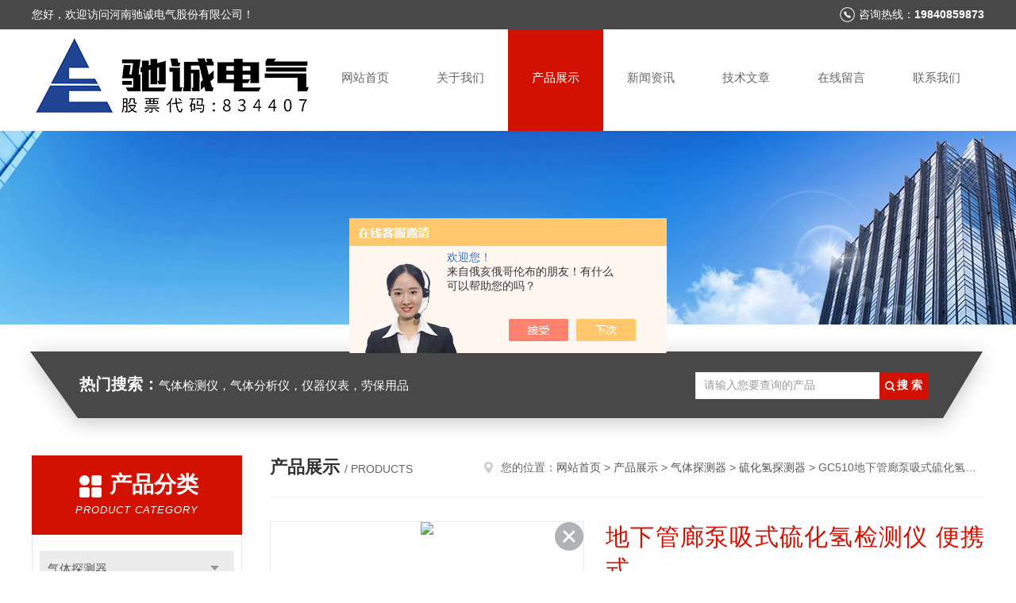

--- FILE ---
content_type: text/html; charset=utf-8
request_url: http://www.cce-china.net/Products-29336876.html
body_size: 10352
content:
<!DOCTYPE html PUBLIC "-//W3C//DTD XHTML 1.0 Transitional//EN" "http://www.w3.org/TR/xhtml1/DTD/xhtml1-transitional.dtd">
<html xmlns="http://www.w3.org/1999/xhtml">
<head>
<meta http-equiv="Content-Type" content="text/html; charset=utf-8" />
<meta http-equiv="x-ua-compatible" content="ie=edge,chrome=1">
<TITLE>地下管廊泵吸式硫化氢检测仪 便携式GC510-河南驰诚电气股份有限公司</TITLE>
<META NAME="Keywords" CONTENT="地下管廊泵吸式硫化氢检测仪 便携式">
<META NAME="Description" CONTENT="河南驰诚电气股份有限公司所提供的GC510地下管廊泵吸式硫化氢检测仪 便携式质量可靠、规格齐全,河南驰诚电气股份有限公司不仅具有专业的技术水平,更有良好的售后服务和优质的解决方案,欢迎您来电咨询此产品具体参数及价格等详细信息！">
<script src="/ajax/common.ashx" type="text/javascript"></script>
<script src="/ajax/NewPersonalStyle.Classes.SendMSG,NewPersonalStyle.ashx" type="text/javascript"></script>
<script src="/js/videoback.js" type="text/javascript"></script>
<link rel="stylesheet" type="text/css" href="/skins/265948/css/style.css"/>
<link rel="stylesheet" type="text/css" href="/skins/265948/css/swiper.min.css"/>
<script type="text/javascript" src="/skins/265948/js/jquery-3.6.0.min.js"></script>
<script type="text/javascript" src="/skins/265948/js/swiper.min.js"></script>
<!--导航当前状态 JS-->
<script language="javascript" type="text/javascript"> 
	var nav= '3';
</script>
<!--导航当前状态 JS END-->
<link rel="shortcut icon" href="/skins/265948/favicon.ico">
<script type="application/ld+json">
{
"@context": "https://ziyuan.baidu.com/contexts/cambrian.jsonld",
"@id": "http://www.cce-china.net/Products-29336876.html",
"title": "地下管廊泵吸式硫化氢检测仪 便携式GC510",
"pubDate": "2018-04-26T10:21:09",
"upDate": "2026-01-19T15:39:50"
    }</script>
<script type="text/javascript" src="/ajax/common.ashx"></script>
<script src="/ajax/NewPersonalStyle.Classes.SendMSG,NewPersonalStyle.ashx" type="text/javascript"></script>
<script type="text/javascript">
var viewNames = "";
var cookieArr = document.cookie.match(new RegExp("ViewNames" + "=[_0-9]*", "gi"));
if (cookieArr != null && cookieArr.length > 0) {
   var cookieVal = cookieArr[0].split("=");
    if (cookieVal[0] == "ViewNames") {
        viewNames = unescape(cookieVal[1]);
    }
}
if (viewNames == "") {
    var exp = new Date();
    exp.setTime(exp.getTime() + 7 * 24 * 60 * 60 * 1000);
    viewNames = new Date().valueOf() + "_" + Math.round(Math.random() * 1000 + 1000);
    document.cookie = "ViewNames" + "=" + escape(viewNames) + "; expires" + "=" + exp.toGMTString();
}
SendMSG.ToSaveViewLog("29336876", "ProductsInfo",viewNames, function() {});
</script>
<script language="javaScript" src="/js/JSChat.js"></script><script language="javaScript">function ChatBoxClickGXH() { DoChatBoxClickGXH('https://chat.chem17.com',257612) }</script><script>!window.jQuery && document.write('<script src="https://public.mtnets.com/Plugins/jQuery/2.2.4/jquery-2.2.4.min.js" integrity="sha384-rY/jv8mMhqDabXSo+UCggqKtdmBfd3qC2/KvyTDNQ6PcUJXaxK1tMepoQda4g5vB" crossorigin="anonymous">'+'</scr'+'ipt>');</script><script type="text/javascript" src="https://chat.chem17.com/chat/KFCenterBox/265948"></script><script type="text/javascript" src="https://chat.chem17.com/chat/KFLeftBox/265948"></script><script>
(function(){
var bp = document.createElement('script');
var curProtocol = window.location.protocol.split(':')[0];
if (curProtocol === 'https') {
bp.src = 'https://zz.bdstatic.com/linksubmit/push.js';
}
else {
bp.src = 'http://push.zhanzhang.baidu.com/push.js';
}
var s = document.getElementsByTagName("script")[0];
s.parentNode.insertBefore(bp, s);
})();
</script>
<meta name="mobile-agent" content="format=html5;url=http://m.cce-china.net/products-29336876.html">
<script type="text/javascript">
if(navigator.userAgent.match(/(iPhone|iPod|Android|ios)/i)){
    window.location = window.location.href.replace("www", "m");
}
</script>
</head>

<body>
<!--头部开始-->
<div id="header">
  <div class="head_t">
    <div class="w1200"> <span class="fl">您好，欢迎访问河南驰诚电气股份有限公司！</span> <span class="top_tel fr">咨询热线：<b>19840859873</b></span></div>
  </div>
  <div class="head_b w1200">
    <div class="logo fl"><a href="/"><img src="/skins/265948/images/logo.jpg" alt="河南驰诚电气股份有限公司" /></a></div>
    <div class="nav fr">
      <ul>
        <li id="navId1"><a href="/">网站首页</a></li>
        <li id="navId2"><a href="/aboutus.html">关于我们</a></li>
        <li id="navId3"><a href="/products.html">产品展示</a></li>
        <li id="navId4"><a href="/news.html" >新闻资讯</a></li>
        <li id="navId5"><a href="/article.html">技术文章</a></li>
        <li id="navId6" ><a href="/order.html">在线留言</a></li>
        <li id="navId7" ><a href="/contact.html">联系我们</a></li>
      </ul>
    </div>
  </div>
</div>

<!--头部结束--> 
<script language="javascript" type="text/javascript">
try {
    document.getElementById("navId" + nav).className = "nav_active";
}
catch (e) {}
</script>
<script src="https://www.chem17.com/mystat.aspx?u=HNchichengDQ"></script>
<div class="ny_banner"><img src="/skins/265948/images/ny_banner.jpg"></div>
<!--主营产品和搜索框开始-->
<div class="mainprotl nymainprotl clear clearfix">
  <div class="w1235 mainpro"> <span><b>热门搜索：</b>气体检测仪，气体分析仪，仪器仪表，劳保用品</span>
    <div class="search">
      <form name="form1" method="post" action="/products.html" onsubmit="return checkform(form1)">
        <input class="ss_input" type="text" name="keyword" value="请输入您要查询的产品" autocomplete="off" onfocus="if(this.value=='请输入您要查询的产品'){this.value='';this.style.color='#a4ada9' }" onblur="if(this.value=='') if(this.value=='')">
        <input name="" type="submit" class="ss_an" value="搜 索">
      </form>
    </div>
  </div>
</div>
<!--主营产品和搜索框结束--> 
<div id="ny_con">
  <div class="w1200 clearfix">
   
    <div class="ny_left">
      <div class="in_left"><!--目录-->
        <div class="n_pro_list">
          <div class="proL">
            <div class="ttl"><b>产品分类</b>
              <p>Product category</p>
            </div>
            <ul class="yjk" id="div2">
              
              <li class="yj"><a href="/ParentList-999392.html" class="yja">气体探测器</a><a style="cursor:Hand" onclick="showsubmenu('气体探测器')" class="dj">点击</a>
                <div id="submenu_气体探测器" style="display:none">
                  <ul>
                    
                    <li><a href="/SonList-2246533.html">防爆气体泄露报警器</a></li>
                    
                    <li><a href="/SonList-1673424.html">VOC有机挥发物在线监控系统</a></li>
                    
                    <li><a href="/SonList-1533460.html">烟雾报警器</a></li>
                    
                    <li><a href="/SonList-1189160.html">固定式一氧化碳检测仪 </a></li>
                    
                    <li><a href="/SonList-1189155.html">工业可燃气体报警器</a></li>
                    
                    <li><a href="/SonList-1146789.html">六氟化氢检测仪</a></li>
                    
                    <li><a href="/SonList-999426.html">复合式气体探测器</a></li>
                    
                    <li><a href="/SonList-999422.html">CL2探测器</a></li>
                    
                    <li><a href="/SonList-999410.html">二氧化碳探测器</a></li>
                    
                    <li><a href="/SonList-999409.html">二氧化氯探测器</a></li>
                    
                    <li><a href="/SonList-999408.html">臭氧探测器</a></li>
                    
                    <li><a href="/SonList-999407.html">丙烯腈探测器</a></li>
                    
                    <li><a href="/SonList-999406.html">氯化氢探测器</a></li>
                    
                    <li><a href="/SonList-999405.html">环氧乙烷探测器</a></li>
                    
                    <li><a href="/SonList-999404.html">氰化氢探测器</a></li>
                    
                    <li><a href="/SonList-999402.html">一氧化氮探测器</a></li>
                    
                    <li><a href="/SonList-999401.html">二氧化硫探测器</a></li>
                    
                    <li><a href="/SonList-999400.html">氨气探测器</a></li>
                    
                    <li><a href="/SonList-999398.html">氢气探测器</a></li>
                    
                    <li><a href="/SonList-999397.html">硫化氢探测器</a></li>
                    
                    <li><a href="/SonList-999396.html">一氧化碳探测器</a></li>
                    
                    <li><a href="/SonList-999395.html">氧气探测器</a></li>
                    
                    <li><a href="/SonList-999394.html">加油站可燃气体探测器</a></li>
                    
                  </ul>
                </div>
              </li>
              
              <li><a href="/products.html" class="a1">查看全部</a></li>
            </ul>
          </div>
        </div>
      </div>
      <div class="in_left">
        <div class="n_pro_list">
          <div class="proL">
            <div class="ttl"><b>相关文章</b>
              <p>Related articles</p>
            </div>
            <ul class="list_new">
              
              <li><a href="/Article-2714493.html" title="硫化氢检测仪的主要技术参数以及应用场景">硫化氢检测仪的主要技术参数以及应用场景</a></li>
              
              <li><a href="/Article-614128.html" title="在危险性环境中安装现场总线">在危险性环境中安装现场总线</a></li>
              
              <li><a href="/Article-3114253.html" title="污水处理厂硫化氢探测器如何分布设置">污水处理厂硫化氢探测器如何分布设置</a></li>
              
              <li><a href="/Article-757907.html" title="气体检测变送器传感器及电路的设计详解">气体检测变送器传感器及电路的设计详解</a></li>
              
              <li><a href="/Article-1703527.html" title="为什么煤气味道那么大，还会有人中毒？">为什么煤气味道那么大，还会有人中毒？</a></li>
              
              <li><a href="/Article-815571.html" title="可燃气体检测仪检测爆炸的含义">可燃气体检测仪检测爆炸的含义</a></li>
              
              <li><a href="/Article-3181206.html" title="可燃气体检测仪使用中出现故障怎么处理？">可燃气体检测仪使用中出现故障怎么处理？</a></li>
              
              <li><a href="/Article-2694222.html" title="氧气传感器在高温烟道测氧量中的应用解决方案">氧气传感器在高温烟道测氧量中的应用解决方案</a></li>
              
              <li><a href="/Article-2974250.html" title="燃气安注意事项及*报警器的作用">燃气安注意事项及*报警器的作用</a></li>
              
              <li><a href="/Article-2916850.html" title="安装可燃气体报警器的正确方法">安装可燃气体报警器的正确方法</a></li>
              
              
            </ul>
          </div>
        </div>
      </div>
    </div>
    <div class="ny_right">
    	 <div class="ny_title"> <span class="left"> <b>产品展示 </b>/ products </span> <span class="right"><img src="/skins/265948/images/home.png">您的位置：<a href="/">网站首页</a> &gt; <a href="/products.html">产品展示</a> &gt; <a href="/ParentList-999392.html">气体探测器</a> &gt; <a href="/SonList-999397.html">硫化氢探测器</a> &gt; GC510地下管廊泵吸式硫化氢检测仪 便携式 
       
      </span> </div>
      
      <div class="article clearfix">
        <!--pro_detail_main start-->
            <div class="pro_detail_main"> 
                <div class="prodetail_img">
            
                    <div id="preview">
                        
                        <div class="jqzoom" id="spec-n1">
                             <link rel="stylesheet" type="text/css" href="/Skins/css/public.css"><a href="javascript:void(0);" onclick="$('.videoItem').show();mybaidu.window.SetPlayer();return false;" class="videoIco"></a><div class="videoItem"  ><div class="Warning" style="display:none"><b></b><br>抱歉，由于流量限制，视频无法播放。</div><a href="javascript:void(0);" onclick="$('.videoItem').hide();mybaidu.window.SetPause(); return false;"></a><script type="text/javascript">var _player=false;</script><iframe name='mybaidu' src="/baidu/player_mtnets2018.htm?url=f00746e5ed1a71f082724531959c0102&VideoTypeID=8&WorksKeyID=https://shortvideo.mtnets.com/vod-e2700f/f00746e5ed1a71f082724531959c0102/17c78c9b59b14ee5b5f861e9541665b8-c75346f36904982c7585d108451d0277-sd-nbv1.mp4" scrolling='no' height='100%' width='100%' style='border:0px;padding:0px;margin:0px'  allowfullscreen='true'></iframe> </div>
                            <div id="ceshi" style="">
                            <img src="http://img61.chem17.com/gxhpic_a4bda3eba1/b84551caa6809b8849e1b304a94a4901a612d1118db717aa8ff83b7f6bd70d70979c1fb9b9289350.jpg" jqimg="http://img61.chem17.com/gxhpic_a4bda3eba1/b84551caa6809b8849e1b304a94a4901a612d1118db717aa8ff83b7f6bd70d70979c1fb9b9289350.jpg" />
                            </div>
                           
                        </div>
                        <div id="spec-n5">
                            <!--<div class="control" id="spec-left">
                                <img src="/Skins/26020/images/left.jpg" />
                            </div>-->
                            <div id="spec-list">
                                <ul class="list-h"  >
                                
                                    <li><p><img  onclick="jQuery('.videoItem').hide();mybaidu.window.SetPause();" src="http://img61.chem17.com/gxhpic_a4bda3eba1/b84551caa6809b8849e1b304a94a4901a612d1118db717aa8ff83b7f6bd70d70979c1fb9b9289350_800_800_5.jpg" alt="" data-zoom-image="http://img61.chem17.com/gxhpic_a4bda3eba1/b84551caa6809b8849e1b304a94a4901a612d1118db717aa8ff83b7f6bd70d70979c1fb9b9289350_800_800_5.jpg" onload="DrawImage(this,460,300)"></p></li>
                                
                                    <li><p><img  onclick="jQuery('.videoItem').hide();mybaidu.window.SetPause();" src="http://img56.chem17.com/gxhpic_a4bda3eba1/48081211c6b97a36ea6995ac4919baf31f3794197718ba3cb455a808eb54d5f5ff166bfb54ab2f67_800_800_5.jpg" alt="" data-zoom-image="http://img56.chem17.com/gxhpic_a4bda3eba1/48081211c6b97a36ea6995ac4919baf31f3794197718ba3cb455a808eb54d5f5ff166bfb54ab2f67_800_800_5.jpg" onload="DrawImage(this,460,300)"></p></li>
                                
                                </ul>
                            </div>
                            <!--<div class="control" id="spec-right">
                                <img src="/Skins/26020/images/right.jpg" />
                            </div>	-->	
                        </div>
                    </div>
                    <script type=text/javascript>
                        $(function(){			
                           $("#ceshi").jqueryzoom({
                                xzoom:440,
                                yzoom:440,
                                offset:10,
                                position:"right",
                                preload:1,
                                lens:1
                            });							
                            /*$("#spec-list").jdMarquee({
                                deriction:"left",
                                step:1,
                                speed:4,
                                delay:10,
                                control:true,
                                _front:"#spec-right",
                                _back:"#spec-left"
                            });*/
                            $("#spec-list li").bind("mouseover",function(){
                                var src=$(this).children().children('img').attr("src");
                                $("#ceshi").css("width", "100%");
                                $("#ceshi").css("height", "100%");
                                $("#ceshi").css("position", "");
                                $("#spec-n1 img").eq(0).attr({
                                    src:src.replace("\/n5\/","\/n1\/"),
                                    jqimg:src.replace("\/n5\/","\/n0\/")
                                });
                                $("#spec-list li p").each(function(){
                                    $(this).css({
                                        "border":"1px solid #ccc"
                                    });
                                    })
                                $(this).children('p').css({
                                    "border":"1px solid #d31102"
                                });
                            });	
                        })
                    </script>
                    <script type=text/javascript src="/Skins/265948/js/lib.js"></script>
                    <script type=text/javascript src="/Skins/265948/js/zzsc.js"></script>  
                </div>
            
                
                <div class="pro_detail_text">
                    <h1>地下管廊泵吸式硫化氢检测仪 便携式</h1>
                    <div class="jyms"><p><span>简要描述：</span>地下管廊泵吸式硫化氢检测仪 便携式是一种可检测作业环境中有毒气体的检测仪。该检测仪内置吸气泵对不方便人员进入的区域、危险的区域进行气体抽样，实现远距离测量气体浓度的功能。仪器内部采用大容量锂离子可充电池，长待机；</p></div>
                    <ul>
                        <li><img src="/Skins/265948/images/dot.png" /><span>产品型号：</span>GC510</li>
                        <li><img src="/Skins/265948/images/dot.png" /><span>厂商性质：</span>生产厂家</li>
                        <li><img src="/Skins/265948/images/dot.png" /><span>更新时间：</span>2026-01-19</li>
                        <li><img src="/Skins/265948/images/dot.png" /><span>访&nbsp;&nbsp;问&nbsp;&nbsp;量：</span>1802</li>
                        
                    </ul>
                    <div class="pro_detail_btn">
                        <a href="#order" class="prodtl_btn1">产品咨询</a><a href="/contact.html" target="_blank" class="prodtl_btn2">联系我们</a>
                    </div>
                </div>
                <div class="clear"></div>
            </div>
            <!--pro_detail_main end-->
        <div class="pro_con_tlt"><span>详情介绍</span></div>
        <div class="pro_con"><h3 style="text-align: center"><strong>地下管廊泵吸式硫化氢检测仪 便携式</strong></h3><p><span style="color:rgb(33,33,33); font-family:微软雅黑; font-size:14px">&nbsp;&nbsp; </span><strong>地下管廊泵吸式硫化氢检测仪 便携式</strong><span style="color:rgb(33,33,33); font-family:微软雅黑; font-size:14px">是一种可检测作业环境中有毒气体的检测仪。该检测仪内置吸气泵对不方便人员进入的区域、危险的区域进行气体抽样，实现远距离测量气体浓度的功能。仪器内部采用大容量锂离子可充电池，长待机；数字LCD液晶屏显示，清晰直观、仪器操作方便；具有声、光报警功能，对预设报警浓度能够及时、准确、直观的进行报警提示；仪器本机可以存储1000组报警记录，每组报警信息包括本次报警记录的报警值、zui大值和报警时间等信息。仪器外观采用特殊高强度ABS工程塑料，时尚外形设计，美观、手感好、耐用。产品具有反应速度快，稳定性好、灵敏度高、体积小、重量轻、携带方便等优点。</span></p><p>◆&nbsp;仪器采用的16位低功耗嵌入式微控制器 &nbsp; &nbsp; &nbsp; &nbsp; &nbsp; &nbsp; &nbsp; &nbsp; &nbsp; &nbsp; &nbsp; &nbsp; &nbsp; &nbsp; &nbsp; &nbsp; &nbsp; &nbsp;&nbsp;◆&nbsp;128*64 LCD液晶屏显示</p><p>◆&nbsp;开机功能自检测 &nbsp; &nbsp; &nbsp; &nbsp; &nbsp; &nbsp; &nbsp; &nbsp; &nbsp; &nbsp; &nbsp; &nbsp; &nbsp; &nbsp; &nbsp; &nbsp; &nbsp; &nbsp; &nbsp; &nbsp; &nbsp; &nbsp; &nbsp; &nbsp; &nbsp; &nbsp; &nbsp; &nbsp; &nbsp; &nbsp; &nbsp; &nbsp; &nbsp; &nbsp; &nbsp; &nbsp; &nbsp; &nbsp; &nbsp;&nbsp;◆&nbsp;用户可自行设置高低报警点，屏幕显示报警类别</p><p>◆&nbsp;电池电量实时显示，欠压提示，低电压自动关机 &nbsp; &nbsp; &nbsp; &nbsp; &nbsp; &nbsp; &nbsp; &nbsp; &nbsp; &nbsp; &nbsp; &nbsp; &nbsp; &nbsp; &nbsp; &nbsp; &nbsp;◆&nbsp;一键式校准和归零及手动多点校准功能</p><p>&nbsp;◆&nbsp;温度补偿功能，减小由温度变化造成的误差</p><p>&nbsp;◆&nbsp;实时时钟功能</p><p>◆&nbsp;传感器到期提醒功能，标定到期提醒功能 &nbsp; &nbsp; &nbsp; &nbsp; &nbsp; &nbsp; &nbsp; &nbsp; &nbsp; &nbsp; &nbsp; &nbsp; &nbsp; &nbsp; &nbsp; &nbsp; &nbsp; &nbsp; &nbsp; &nbsp; &nbsp; &nbsp;&nbsp;◆&nbsp;恢复出厂设置功能，免去误操作的困扰</p><p>◆ 内置微型气泵，可手动调节吸气泵的速度 &nbsp; &nbsp; &nbsp; &nbsp; &nbsp; &nbsp; &nbsp; &nbsp; &nbsp; &nbsp; &nbsp; &nbsp; &nbsp; &nbsp; &nbsp; &nbsp; &nbsp; &nbsp; &nbsp; &nbsp; &nbsp; &nbsp;&nbsp;◆&nbsp;采用高强度的ABS工程塑料，防水、防滑、防尘、防爆</p><p>◆&nbsp;产品广泛使用于钢铁冶金、煤化、生物制药、石油探采、油气输送、油库、液化气站、隧道等场所。<strong></strong></p><h3 style="text-align: center">主要功能</h3><table border="1" style="font-weight:normal; height:100%; margin:0px; padding-bottom:0px; padding-left:0px; padding-right:0px; padding-top:0px; width:100%"><tbody><tr><th scope="col">技术参数</th><th scope="col">参数值</th><th scope="col">技术参数</th><th scope="col">参数值</th></tr><tr><th scope="row">测量范围</th><td>可燃气、氧气和各种毒性气体等</td><th scope="row">校 &nbsp;&nbsp;&nbsp;准</th><td>一键式校准和归零及手动多点校准</td></tr><tr><th scope="row">传 感 器</th><td>催化燃烧式、电化学式、红外式、PID式</td><th scope="row">电　 &nbsp;源</th><td>7.4V 1800mAh锂离子可充电电池</td></tr><tr><th scope="row">采样方式</th><td>泵吸式</td><th scope="row">充电时间</th><td>4~6小时</td></tr><tr><th scope="row">响应时间</th><td>T90 &lt; 15s</td><th scope="row">工作时间</th><td>不小于24小时(检测有毒气体)、不小于12小时(检测可燃气)</td></tr><tr><th scope="row">&nbsp;</th><td>&nbsp;</td><th scope="row">工作温度</th><td>（-20~50）℃</td></tr><tr><th scope="row">显　 &nbsp;示</th><td>液晶数字显示气体浓度值和状态说明</td><th scope="row">工作湿度</th><td>（0~90）%RH（非凝结）</td></tr><tr><th scope="row">外形尺寸</th><td>227&times;71&times;35mm&nbsp;&nbsp;( 长&times;宽&times;高)</td><th scope="row">外 &nbsp;　壳</th><td>坚固、耐用、防震</td></tr><tr><th scope="row">防爆等级</th><td>Ex ib IIB T3 Gb</td><th scope="row">&nbsp;</th><td>&nbsp;</td></tr><tr><th colspan="4" scope="row">** 注释：根据用户需要选配不同功能及配件。</th></tr></tbody></table><p>&nbsp;</p><br />
          <br />
           <div class="pro_con_tlt"><span>留言询价</span></div>
          <link rel="stylesheet" type="text/css" href="/css/MessageBoard_style.css">
<script language="javascript" src="/skins/Scripts/order.js?v=20210318" type="text/javascript"></script>
<a name="order" id="order"></a>
<div class="ly_msg" id="ly_msg">
<form method="post" name="form2" id="form2">
	<h3>留言框  </h3>
	<ul>
		<li>
			<h4 class="xh">产品：</h4>
			<div class="msg_ipt1"><input class="textborder" size="30" name="Product" id="Product" value="地下管廊泵吸式硫化氢检测仪 便携式"  placeholder="请输入产品名称" /></div>
		</li>
		<li>
			<h4>您的单位：</h4>
			<div class="msg_ipt12"><input class="textborder" size="42" name="department" id="department"  placeholder="请输入您的单位名称" /></div>
		</li>
		<li>
			<h4 class="xh">您的姓名：</h4>
			<div class="msg_ipt1"><input class="textborder" size="16" name="yourname" id="yourname"  placeholder="请输入您的姓名"/></div>
		</li>
		<li>
			<h4 class="xh">联系电话：</h4>
			<div class="msg_ipt1"><input class="textborder" size="30" name="phone" id="phone"  placeholder="请输入您的联系电话"/></div>
		</li>
		<li>
			<h4>常用邮箱：</h4>
			<div class="msg_ipt12"><input class="textborder" size="30" name="email" id="email" placeholder="请输入您的常用邮箱"/></div>
		</li>
        <li>
			<h4>省份：</h4>
			<div class="msg_ipt12"><select id="selPvc" class="msg_option">
							<option value="0" selected="selected">请选择您所在的省份</option>
			 <option value="1">安徽</option> <option value="2">北京</option> <option value="3">福建</option> <option value="4">甘肃</option> <option value="5">广东</option> <option value="6">广西</option> <option value="7">贵州</option> <option value="8">海南</option> <option value="9">河北</option> <option value="10">河南</option> <option value="11">黑龙江</option> <option value="12">湖北</option> <option value="13">湖南</option> <option value="14">吉林</option> <option value="15">江苏</option> <option value="16">江西</option> <option value="17">辽宁</option> <option value="18">内蒙古</option> <option value="19">宁夏</option> <option value="20">青海</option> <option value="21">山东</option> <option value="22">山西</option> <option value="23">陕西</option> <option value="24">上海</option> <option value="25">四川</option> <option value="26">天津</option> <option value="27">新疆</option> <option value="28">西藏</option> <option value="29">云南</option> <option value="30">浙江</option> <option value="31">重庆</option> <option value="32">香港</option> <option value="33">澳门</option> <option value="34">中国台湾</option> <option value="35">国外</option>	
                             </select></div>
		</li>
		<li>
			<h4>详细地址：</h4>
			<div class="msg_ipt12"><input class="textborder" size="50" name="addr" id="addr" placeholder="请输入您的详细地址"/></div>
		</li>
		
        <li>
			<h4>补充说明：</h4>
			<div class="msg_ipt12 msg_ipt0"><textarea class="areatext" style="width:100%;" name="message" rows="8" cols="65" id="message"  placeholder="请输入您的任何要求、意见或建议"></textarea></div>
		</li>
		<li>
			<h4 class="xh">验证码：</h4>
			<div class="msg_ipt2">
            	<div class="c_yzm">
                    <input class="textborder" size="4" name="Vnum" id="Vnum"/>
                    <a href="javascript:void(0);" class="yzm_img"><img src="/Image.aspx" title="点击刷新验证码" onclick="this.src='/image.aspx?'+ Math.random();"  width="90" height="34" /></a>
                </div>
                <span>请输入计算结果（填写阿拉伯数字），如：三加四=7</span>
            </div>
		</li>
		<li>
			<h4></h4>
			<div class="msg_btn"><input type="button" onclick="return Validate();" value="提 交" name="ok"  class="msg_btn1"/><input type="reset" value="重 填" name="no" /></div>
		</li>
	</ul>	
    <input name="PvcKey" id="PvcHid" type="hidden" value="" />
</form>
</div>
</div>
        <div class="art-next">
          <dl class="shangxia">
            <dd>上一篇：<a href="/Products-29336840.html">QB2000F壁挂式二氧化碳变送器厂家现货供应</a> </dd>
            <dd>下一篇：<a href="/Products-29337354.html">手持式防爆型二氧化硫探测器厂家</a> </dd>
          </dl>
        </div>
      </div>
    </div>
  </div>
</div>
<div id="clear"></div>
<!--底部开始-->
<div class="g_ft f_fw">
  <div class="w1200 f_pr">
    <div class="m_fnav "> <a href="/">网站首页</a> <a href="/aboutus.html">关于我们</a> <a href="/products.html">产品展示</a> <a href="/news.html">新闻资讯</a> <a href="/article.html">技术文章</a> <a href="/honor.html">荣誉资质</a> <a href="/order.html">在线留言</a> <a href="/contact.html">联系我们</a></div>
    <div class="f_ftcon">
      <ul class="f_cb">
        <li><em><img alt="联系电话" src="/skins/265948/images/ftico1.png"></em>电话<b>0371-61875077</b></li>
        <li><em><img alt="传真" src="/skins/265948/images/ftico2.png"></em>传真<b>0371-61875077</b> </li>
        <li><em><img alt="邮箱" src="/skins/265948/images/ftico3.png"></em>邮箱<b>768674621@qq.com</b></li>
        <li class="ftico4"><em><img alt="地址" src="/skins/265948/images/ftico4.png"></em>公司地址<b>郑州市高新区长椿路11号国家大学科技园2号厂房</b></li>
      </ul>
      <div class="cpr"> &copy; 2026 版权所有：河南驰诚电气股份有限公司&nbsp;&nbsp;&nbsp;备案号：<a target="_blank" href="http://beian.miit.gov.cn/" rel="nofollow">豫ICP备11011473号-6</a>&nbsp;&nbsp;&nbsp;<a href="/sitemap.xml" target="_blank">sitemap.xml</a>&nbsp;&nbsp;&nbsp;<a href="https://www.chem17.com/login" target="_blank" rel="nofollow">管理登陆</a>&nbsp;&nbsp;&nbsp;技术支持：<a href="https://www.chem17.com" target="_blank" rel="nofollow">化工仪器网</a>&nbsp;&nbsp; <a href="javascript:void(0);" target="_blank" title="">&nbsp;&nbsp;</a>&nbsp;&nbsp; </div>
    </div>
    <div class="m_code">
      <ul class="codelst f_cb">
        <li class="code2"><em>公众号二维码</em><img src="/skins/265948/images/code.jpg"></li>
      </ul>
    </div>
  </div>
</div>
<!--底部结束--> 

<!--网站漂浮 begin-->
<div id="gxhxwtmobile" style="display:none;">19840859873</div>
 <div class="pf_new" style="display:none;">
	<div class="hd"><p>联系我们</p><span>contact us</span><em class="close"></em></div>
    <div class="conn">
    	<div class="lxr">
            <!--<a href="http://wpa.qq.com/msgrd?v=3&amp;uin=768674621&amp;site=qq&amp;menu=yes" target="_blank" class="qq"><img src="/skins/265948/images/qq.png" title="QQ交谈">QQ交谈</a>-->
            <a onclick="ChatBoxClickGXH()" href="#" class="zx" target="_self"><img src="/skins/265948/images/zx2.png" title="点击这里给我发消息">在线交流</a>
        </div>
        <div class="wx"><p><img src="/skins/265948/images/code.jpg" /><i class="iblock"></i></p><span>扫一扫，<em>关注</em>我们</span></div>
    </div>
    <div class="bd"><a href="javascript:goTop();"><p></p><span>返回顶部</span></a></div>
</div>
<div class="pf_new_bx"><p></p><span>联<br />系<br />我<br />们</span><em></em></div>
<!--网站漂浮 end-->

<script type="text/javascript" src="/skins/265948/js/pt_js.js"></script>

 <script type='text/javascript' src='/js/VideoIfrmeReload.js?v=001'></script>
  
</html>
<script type="text/javascript">   
$(document).ready(function(e) {
    $(".pro_con img").each(function(index, element) {
        $(this).attr('style', 'max-width:100%');
    });
});
</script></body>